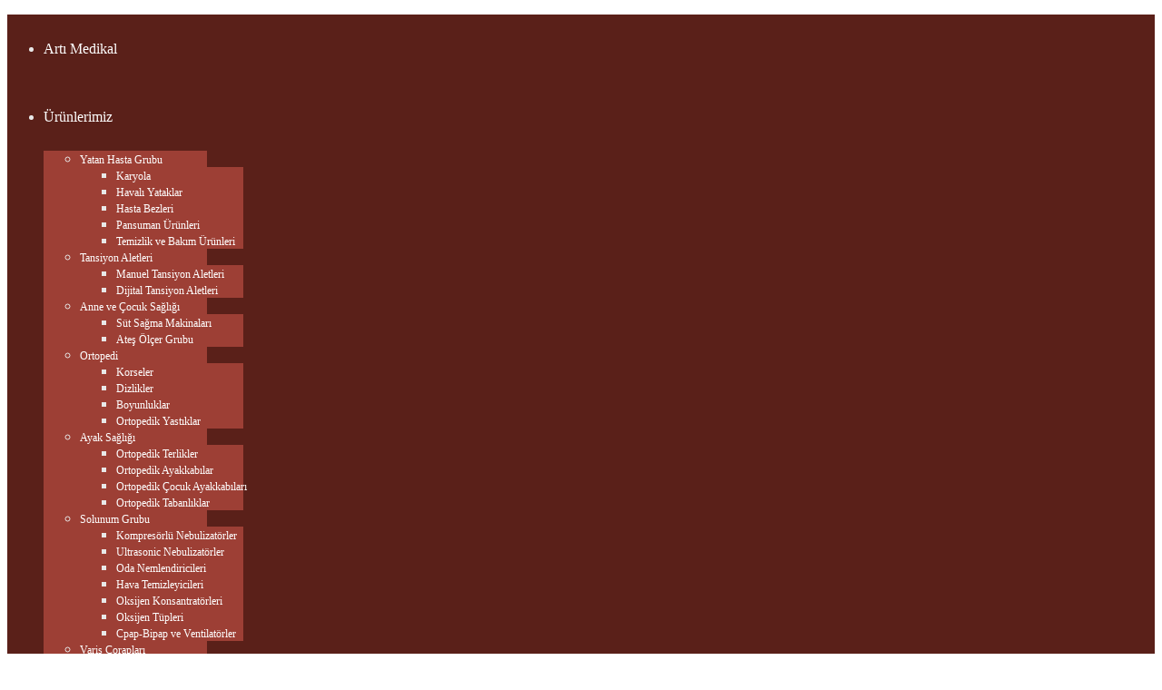

--- FILE ---
content_type: text/html; charset=utf-8
request_url: http://www.medikalarti.com/inegolartimedikal/ayak-sagl-g/ortopedik-cocuk-ayakkab-lar.html
body_size: 10117
content:
 <!DOCTYPE html PUBLIC "-//W3C//DTD XHTML 1.0 Transitional//EN" "http://www.w3.org/TR/xhtml1/DTD/xhtml1-transitional.dtd">
<html xmlns="http://www.w3.org/1999/xhtml" xml:lang="tr-tr" lang="tr-tr" >
    <head>
<script language="Javascript1.2">
<!--
// please keep these lines on when you copy the source
// made by: Nicolas - http://www.javascript-page.com

var mymessage = "Maalesef buna izin veremiyoruz.";

function rtclickcheck(keyp){
  if (navigator.appName == "Netscape" && keyp.which == 3) {
    alert(mymessage);
    return false;
  }

  if (navigator.appVersion.indexOf("MSIE") != -1 && event.button == 2) {
    alert(mymessage);
    return false;
  }
}

document.onmousedown = rtclickcheck
//-->
</script>
<script>
  (function(i,s,o,g,r,a,m){i['GoogleAnalyticsObject']=r;i[r]=i[r]||function(){
  (i[r].q=i[r].q||[]).push(arguments)},i[r].l=1*new Date();a=s.createElement(o),
  m=s.getElementsByTagName(o)[0];a.async=1;a.src=g;m.parentNode.insertBefore(a,m)
  })(window,document,'script','//www.google-analytics.com/analytics.js','ga');

  ga('create', 'UA-74746772-1', 'auto');
  ga('send', 'pageview');

</script>
<body ondragstart="return false;" onselectstart="return false;" oncontextmenu="return false;"> 
          <base href="http://www.medikalarti.com/inegolartimedikal/ayak-sagl-g/ortopedik-cocuk-ayakkab-lar.html" />
  <meta http-equiv="content-type" content="text/html; charset=utf-8" />
  <meta name="keywords" content="artı medikal, artı medikal bursa, artı medikal inegöl, inegöl medikal, bursa medikal, tayfun fidan, medikal inegöl, inegöl artı medikal" />
  <meta name="description" content="Firmamız Artı Medikal 2002 yılında Medikal Sektörde hizmet etmek amacıyla kurulmuştur. Kısa bir süre içinde Medikal Malzeme ve Tıbbi Sarf Malzemeleri konusunda yurtiçi ve yurtdışındaki uzman firmaların Türkiye - Bursa - İnegöl Distribütörlüklerini alarak konusunda en iyiler arasında yerini almıştır." />
  <meta name="generator" content="Joomla! - Open Source Content Management" />
  <title>Artı Medikal - İnegöl Medikal , Medikal Inegöl, Bursa Medikal - Ortopedik Çocuk Ayakkabıları</title>
  <link href="/inegolartimedikal/ayak-sagl-g/ortopedik-cocuk-ayakkab-lar.feed?type=rss" rel="alternate" type="application/rss+xml" title="RSS 2.0" />
  <link href="/inegolartimedikal/ayak-sagl-g/ortopedik-cocuk-ayakkab-lar.feed?type=atom" rel="alternate" type="application/atom+xml" title="Atom 1.0" />
  <link href="http://www.medikalarti.com/component/search/?Itemid=714&amp;format=opensearch" rel="search" title="Ara Artı Medikal - İnegöl Medikal , Medikal Inegöl, Bursa Medikal" type="application/opensearchdescription+xml" />
  <link rel="stylesheet" href="/media/system/css/modal.css" type="text/css" />
  <link rel="stylesheet" href="/templates/activity/css/k2.css" type="text/css" />
  <link rel="stylesheet" href="/libraries/gantry/css/gantry.css" type="text/css" />
  <link rel="stylesheet" href="/libraries/gantry/css/grid-12.css" type="text/css" />
  <link rel="stylesheet" href="/libraries/gantry/css/joomla.css" type="text/css" />
  <link rel="stylesheet" href="/templates/activity/css/template.css" type="text/css" />
  <link rel="stylesheet" href="/templates/activity/css/fusionmenu.css" type="text/css" />
  <style type="text/css">
a#rt-logo {
	background:url(http://www.medikalarti.com/images/demo/template-logo.png) no-repeat left top;
	height:44px;
	width:160px;
	margin:15px 0px 0px 0px;
}
#rt-top-container {
	background-color:#5a2019;
	background-image:url(http://www.medikalarti.com/images/demo/strip1.png);
	background-repeat:repeat;
	background-position:left top;
	background-attachment:scroll;
}
#rt-top-container h1, 
#rt-top-container h2, 
#rt-top-container h3, 
#rt-top-container h4, 
#rt-top-container h5, 
#rt-top-container h6 {
	color:#ffffff;
}
#rt-top-container,
#rt-header,
#rt-showcase,
#rt-top-container .inputbox, 
#rt-top-container input, 
#rt-top-container textarea  {
	color:#e8e8e8;
}
#rt-top-container a {
	color:#ffffff;
	text-decoration:none;
}
#rt-top-container a:hover, 
#rt-top-container a:active, 
#rt-top-container a:focus {
	color:#ffffff;
	text-decoration:none;
}
#rt-header-inner,
#rt-content-container,
#rt-footer {
	border-color:#9d3f35;
}
a.readon,
.catItemReadMore a,
.userItemReadMore a,
.latestItemReadMore a,
.genericItemReadMore a,
.tagItemReadMore a,
a.slide-link,
.button,
a.button-small,
a.button-big {
	background-color:#9d3f35;
}
body {
	font-size:;
}
h1, 
.component-content 
.title, 
h2.title {
	font-size:28px;
}
h2 {
	font-size:26px;
}
h3 {
	font-size:22px;
}
h4, 
.module-title h2 {
	font-size:20px;
}
h5 {
	font-size:18px;
}
h6 {
	font-size:16px;
}
h1, 
h2, 
h3, 
h4, 
h5, 
h6, 
.slide-title {
	text-transform:none;
}
h1, 
h2, 
h3, 
h4, 
h5, 
h6, 
.slide-title {
	font-weight:normal;
}
h1, 
h2, 
h3, 
h4, 
h5, 
h6, 
.slide-title {
	font-style:normal;
}
#rt-top-container #rt-menu ul.menu li a, 
#rt-top-container .menutop li.root > .item, 
#rt-top-container .menu-type-splitmenu .menutop li .item {
	font-size:16px;
	text-transform:none;
	font-weight:normal;
	font-style:normal;
	color:#ffffff;
}
#rt-top-container #rt-menu ul.menu li a:hover, 
#rt-top-container .menutop li.root > .item:hover, 
#rt-top-container .menutop li.active.root.f-mainparent-itemfocus > .item, 
#rt-top-container .menutop li.root.f-mainparent-itemfocus > .item, 
#rt-top-container .menu-type-splitmenu .menutop li:hover > .item {	
	color:#ffffff;
}
#rt-top-container #rt-menu ul.menu li.active a, 
#rt-top-container #rt-menu ul.menu li.active a:hover, 
#rt-top-container .menutop li.root.active > .item, 
#rt-top-container .menutop li.root.active > .item:hover, 
#rt-top-container .menu-type-splitmenu .menutop li.active .item{
	color:#ffffff;
}
.menutop li.root > .item {
	height:75px!important;
}
.menutop li.root > .item span {
	line-height:75px!important;
}
.menutop .fusion-submenu-wrapper {
	background-color:#9d3f35;
}
.menutop ul li > .item {
	font-size:12px;
	text-transform:none;
	font-weight:normal;
	font-style:normal;
	color:#ffffff;
}
.menutop ul li > .item:hover, 
.menutop ul li.f-menuparent-itemfocus > .item {
	color:#cccccc;
	background-color:#222222;
}
#rt-content-container h1, 
#rt-content-container h2, 
#rt-content-container h3, 
#rt-content-container h4, 
#rt-content-container h5, 
#rt-content-container h6 {
	color:#343434;
}
.gkHighlighterInterface span.text {
color:#343434!important;
}
#rt-content-container,
#rt-content-container #rt-header, 
#rt-content-container .inputbox, 
#rt-content-container textarea  {
	color:#858585;
}
#rt-content-container a,
#rt-content-container .nsp2 .nspArt a.readon {
	color:#5c5c5c;
	text-decoration:none;
}
#rt-content-container a:hover, 
#rt-content-container a:active, 
#rt-content-container a:focus,
#rt-content-container .nsp2 .nspArt a.readon:hover,
#rt-content-container .nsp2 .nspArt a.readon:active,
#rt-content-container .nsp2 .nspArt a.readon:focus {
	color:#949494;
	text-decoration:none;
}
#rt-bottom-container {
	background-color:#222222;
}
#rt-bottom-container h1, 
#rt-bottom-container h2, 
#rt-bottom-container h3, 
#rt-bottom-container h4, 
#rt-bottom-container h5, 
#rt-bottom-container h6 {
	color:#ffffff;
}
#rt-bottom-container, 
#rt-bottom-container .inputbox, 
#rt-bottom-container textarea,
#rt-footer,
#rt-debug  {
	color:#cccccc;
}
#rt-bottom-container a,
#rt-bottom-container .nsp2 .nspArt a.readon {
	color:#858585;
	text-decoration:none;
}
#rt-bottom-container a:hover, 
#rt-bottom-container a:active, 
#rt-bottom-container a:focus,
#rt-bottom-container .nsp2 .nspArt a.readon:hover,
#rt-bottom-container .nsp2 .nspArt a.readon:active,
#rt-bottom-container .nsp2 .nspArt a.readon:focus {
	color:#e3e3e3;
	text-decoration:none;
}

  </style>
  <script src="/media/system/js/mootools-core.js" type="text/javascript"></script>
  <script src="/media/system/js/core.js" type="text/javascript"></script>
  <script src="/media/system/js/mootools-more.js" type="text/javascript"></script>
  <script src="/media/system/js/modal.js" type="text/javascript"></script>
  <script src="http://ajax.googleapis.com/ajax/libs/jquery/1.6/jquery.min.js" type="text/javascript"></script>
  <script src="/components/com_k2/js/k2.js" type="text/javascript"></script>
  <script src="/media/system/js/caption.js" type="text/javascript"></script>
  <script src="/libraries/gantry/js/gantry-smartload.js" type="text/javascript"></script>
  <script src="/libraries/gantry/js/gantry-buildspans.js" type="text/javascript"></script>
  <script src="/modules/mod_roknavmenu/themes/fusion/js/fusion.js" type="text/javascript"></script>
  <script type="text/javascript">

		window.addEvent('domready', function() {

			SqueezeBox.initialize({});
			SqueezeBox.assign($$('a.modal'), {
				parse: 'rel'
			});
		});var K2SitePath = '/';window.addEvent('load', function() {
				new JCaption('img.caption');
			});window.addEvent('domready', function() {
			$$('.hasTip').each(function(el) {
				var title = el.get('title');
				if (title) {
					var parts = title.split('::', 2);
					el.store('tip:title', parts[0]);
					el.store('tip:text', parts[1]);
				}
			});
			var JTooltips = new Tips($$('.hasTip'), { maxTitleChars: 50, fixed: false});
		});window.addEvent('domready', function() {new GantrySmartLoad({'offset': {'x': 50, 'y': 50}, 'placeholder': '/templates/activity/images/blank.gif', 'exclusion': ['']}); });  var _gaq = _gaq || [];
  _gaq.push(['_setAccount', 'UA-74746772-1']);
  _gaq.push(['_trackPageview']);

  (function() {
    var ga = document.createElement('script'); ga.type = 'text/javascript'; ga.async = true;
    ga.src = ('https:' == document.location.protocol ? 'https://ssl' : 'http://www') + '.google-analytics.com/ga.js';
    var s = document.getElementsByTagName('script')[0]; s.parentNode.insertBefore(ga, s);
  })();
		
			window.addEvent('domready', function() {
				var modules = ['rt-block'];
				var header = ['h3','h2','h1'];
				GantryBuildSpans(modules, header);
			});
		window.addEvent('domready', function() {                new Fusion('ul.menutop', {
                    pill: 0,
                    effect: 'slide and fade',
                    opacity:  1,
                    hideDelay:  500,
                    centered:  0,
                    tweakInitial: {'x': -10, 'y': -13},
                    tweakSubsequent: {'x':  0, 'y':  0},
                    tweakSizes: {'width': 20, 'height': 20},
                    menuFx: {duration:  300, transition: Fx.Transitions.Circ.easeOut},
                    pillFx: {duration:  400, transition: Fx.Transitions.Back.easeOut}
                });
            
});
window.addEvent('load', function() {
});

  </script>
    </head>
    <body  class="top-linkunderline-none top-linkhoverunderline-none webfonts-family-georgia webfonts-size-12px headingsfont-family-georgia headingsfont-h1size-28px headingsfont-h2size-26px headingsfont-h3size-22px headingsfont-h4size-20px headingsfont-h5size-18px headingsfont-h6size-16px headingsfont-texttransform-none headingsfont-fontweight-normal headingsfont-fontstyle-normal mymenufont-family-arial mymenufont-mymenufontsize-16px mymenufont-mymenutexttransform-none mymenufont-mymenufontweight-normal mymenufont-mymenufontstyle-normal submymenufont-family-arial submymenufont-submymenufontsize-12px submymenufont-submymenutexttransform-none submymenufont-submymenufontweight-normal submymenufont-submymenufontstyle-normal menu-type-fusionmenu col12">
  
  
  
  
      <div id="rt-top-container" style="min-height:140px;">  
    
    
        
        
    

        <div id="rt-header">
      <div id="rt-header-inner">
      <div class="rt-container">        
        <div class="rt-grid-3 rt-alpha">
    			<div class="rt-block">
    	    	<a href="/" id="rt-logo"></a>
    		</div>
	    
</div>
<div class="rt-grid-9 rt-omega">
    <div class="rt-fusionmenu">
<div class="nopill">
<div class="rt-menubar">
    <ul class="menutop level1 " >
                        <li class="item435 root" >
                            <a class="orphan item bullet" href="http://www.medikalarti.com/"  >
                    <span>
                                        Artı Medikal                                                            </span>
                </a>
            
                    </li>
                                <li class="item490 parent active root" >
                            <span class="daddy item bullet nolink">
                    <span>
                                            Ürünlerimiz                                                            </span>
                </span>
            
                                                <div class="fusion-submenu-wrapper level2" style="width:180px;">
                        
                        <ul class="level2" style="width:180px;">
                                                                                                        <li class="item602 parent" >
                            <a class="daddy item bullet" href="/inegolartimedikal/portfolio-one-column.html"  >
                    <span>
                                        Yatan Hasta Grubu                                                            </span>
                </a>
            
                                                <div class="fusion-submenu-wrapper level3" style="width:180px;">
                        
                        <ul class="level3" style="width:180px;">
                                                                                                        <li class="item694" >
                            <a class="orphan item bullet" href="/inegolartimedikal/portfolio-one-column/medikal-alt-menue.html"  >
                    <span>
                                        Karyola                                                            </span>
                </a>
            
                    </li>
                                                                                                                                                <li class="item699" >
                            <a class="orphan item bullet" href="/inegolartimedikal/portfolio-one-column/haval-yataklar.html"  >
                    <span>
                                        Havalı Yataklar                                                            </span>
                </a>
            
                    </li>
                                                                                                                                                <li class="item700" >
                            <a class="orphan item bullet" href="/inegolartimedikal/portfolio-one-column/hasta-bezleri.html"  >
                    <span>
                                        Hasta Bezleri                                                            </span>
                </a>
            
                    </li>
                                                                                                                                                <li class="item701" >
                            <a class="orphan item bullet" href="/inegolartimedikal/portfolio-one-column/pansuman-ueruenleri.html"  >
                    <span>
                                        Pansuman Ürünleri                                                            </span>
                </a>
            
                    </li>
                                                                                                                                                <li class="item702" >
                            <a class="orphan item bullet" href="/inegolartimedikal/portfolio-one-column/temizlik-ve-bak-m-ueruenleri.html"  >
                    <span>
                                        Temizlik ve Bakım Ürünleri                                                            </span>
                </a>
            
                    </li>
                                                                                            </ul>

                                                <div class="drop-bot"></div>
                    </div>
                                    </li>
                                                                                                                                                <li class="item695 parent" >
                            <a class="daddy item bullet" href="/inegolartimedikal/ortopedik-ueruenler.html"  >
                    <span>
                                        Tansiyon Aletleri                                                            </span>
                </a>
            
                                                <div class="fusion-submenu-wrapper level3" style="width:180px;">
                        
                        <ul class="level3" style="width:180px;">
                                                                                                        <li class="item696" >
                            <a class="orphan item bullet" href="/inegolartimedikal/ortopedik-ueruenler/oropedi-alt-menu.html"  >
                    <span>
                                        Manuel Tansiyon Aletleri                                                            </span>
                </a>
            
                    </li>
                                                                                                                                                <li class="item697" >
                            <a class="orphan item bullet" href="/inegolartimedikal/ortopedik-ueruenler/ortopedi-alt-menu-2.html"  >
                    <span>
                                        Dijital Tansiyon Aletleri                                                            </span>
                </a>
            
                    </li>
                                                                                            </ul>

                                                <div class="drop-bot"></div>
                    </div>
                                    </li>
                                                                                                                                                <li class="item703 parent" >
                            <a class="daddy item bullet" href="/inegolartimedikal/anne-ve-cocuk-sagl-g.html"  >
                    <span>
                                        Anne ve Çocuk Sağlığı                                                            </span>
                </a>
            
                                                <div class="fusion-submenu-wrapper level3" style="width:180px;">
                        
                        <ul class="level3" style="width:180px;">
                                                                                                        <li class="item704" >
                            <a class="orphan item bullet" href="/inegolartimedikal/anne-ve-cocuk-sagl-g/suet-sagma-makinalar.html"  >
                    <span>
                                        Süt Sağma Makinaları                                                            </span>
                </a>
            
                    </li>
                                                                                                                                                <li class="item705" >
                            <a class="orphan item bullet" href="/inegolartimedikal/anne-ve-cocuk-sagl-g/ates-oelcer-grubu.html"  >
                    <span>
                                        Ateş Ölçer Grubu                                                            </span>
                </a>
            
                    </li>
                                                                                            </ul>

                                                <div class="drop-bot"></div>
                    </div>
                                    </li>
                                                                                                                                                <li class="item706 parent" >
                            <a class="daddy item bullet" href="/inegolartimedikal/ortopedi.html"  >
                    <span>
                                        Ortopedi                                                            </span>
                </a>
            
                                                <div class="fusion-submenu-wrapper level3" style="width:180px;">
                        
                        <ul class="level3" style="width:180px;">
                                                                                                        <li class="item707" >
                            <a class="orphan item bullet" href="/inegolartimedikal/ortopedi/korseler.html"  >
                    <span>
                                        Korseler                                                            </span>
                </a>
            
                    </li>
                                                                                                                                                <li class="item708" >
                            <a class="orphan item bullet" href="/inegolartimedikal/ortopedi/dizlikler.html"  >
                    <span>
                                        Dizlikler                                                            </span>
                </a>
            
                    </li>
                                                                                                                                                <li class="item709" >
                            <a class="orphan item bullet" href="/inegolartimedikal/ortopedi/boyunluklar.html"  >
                    <span>
                                        Boyunluklar                                                            </span>
                </a>
            
                    </li>
                                                                                                                                                <li class="item710" >
                            <a class="orphan item bullet" href="/inegolartimedikal/ortopedi/ortopedik-yast-klar.html"  >
                    <span>
                                        Ortopedik Yastıklar                                                            </span>
                </a>
            
                    </li>
                                                                                            </ul>

                                                <div class="drop-bot"></div>
                    </div>
                                    </li>
                                                                                                                                                <li class="item711 parent active" >
                            <a class="daddy item bullet" href="/inegolartimedikal/ayak-sagl-g.html"  >
                    <span>
                                        Ayak Sağlığı                                                            </span>
                </a>
            
                                                <div class="fusion-submenu-wrapper level3" style="width:180px;">
                        
                        <ul class="level3" style="width:180px;">
                                                                                                        <li class="item712" >
                            <a class="orphan item bullet" href="/inegolartimedikal/ayak-sagl-g/ortopedik-terlikler.html"  >
                    <span>
                                        Ortopedik Terlikler                                                            </span>
                </a>
            
                    </li>
                                                                                                                                                <li class="item713" >
                            <a class="orphan item bullet" href="/inegolartimedikal/ayak-sagl-g/ortopedik-ayakkab-lar.html"  >
                    <span>
                                        Ortopedik Ayakkabılar                                                            </span>
                </a>
            
                    </li>
                                                                                                                                                <li class="item714 active" >
                            <a class="orphan item bullet" href="/inegolartimedikal/ayak-sagl-g/ortopedik-cocuk-ayakkab-lar.html"  >
                    <span>
                                        Ortopedik Çocuk Ayakkabıları                                                            </span>
                </a>
            
                    </li>
                                                                                                                                                <li class="item715" >
                            <a class="orphan item bullet" href="/inegolartimedikal/ayak-sagl-g/ortopedik-tabanl-klar.html"  >
                    <span>
                                        Ortopedik Tabanlıklar                                                            </span>
                </a>
            
                    </li>
                                                                                            </ul>

                                                <div class="drop-bot"></div>
                    </div>
                                    </li>
                                                                                                                                                <li class="item722 parent" >
                            <a class="daddy item bullet" href="/inegolartimedikal/solunum-grubu.html"  >
                    <span>
                                        Solunum Grubu                                                            </span>
                </a>
            
                                                <div class="fusion-submenu-wrapper level3" style="width:180px;">
                        
                        <ul class="level3" style="width:180px;">
                                                                                                        <li class="item723" >
                            <a class="orphan item bullet" href="/inegolartimedikal/solunum-grubu/kompresoerlue-nebulizatoerler.html"  >
                    <span>
                                        Kompresörlü Nebulizatörler                                                            </span>
                </a>
            
                    </li>
                                                                                                                                                <li class="item724" >
                            <a class="orphan item bullet" href="/inegolartimedikal/solunum-grubu/ultrasonic-nebulizatoerler.html"  >
                    <span>
                                        Ultrasonic Nebulizatörler                                                            </span>
                </a>
            
                    </li>
                                                                                                                                                <li class="item725" >
                            <a class="orphan item bullet" href="/inegolartimedikal/solunum-grubu/oda-nemlendiricileri.html"  >
                    <span>
                                        Oda Nemlendiricileri                                                            </span>
                </a>
            
                    </li>
                                                                                                                                                <li class="item726" >
                            <a class="orphan item bullet" href="/inegolartimedikal/solunum-grubu/hava-temizleyicileri.html"  >
                    <span>
                                        Hava Temizleyicileri                                                            </span>
                </a>
            
                    </li>
                                                                                                                                                <li class="item727" >
                            <a class="orphan item bullet" href="/inegolartimedikal/solunum-grubu/oksijen-konsantratoerleri.html"  >
                    <span>
                                        Oksijen Konsantratörleri                                                            </span>
                </a>
            
                    </li>
                                                                                                                                                <li class="item728" >
                            <a class="orphan item bullet" href="/inegolartimedikal/solunum-grubu/oksijen-tuepleri.html"  >
                    <span>
                                        Oksijen Tüpleri                                                            </span>
                </a>
            
                    </li>
                                                                                                                                                <li class="item729" >
                            <a class="orphan item bullet" href="/inegolartimedikal/solunum-grubu/cbap-bbap-ve-ventilatoerler.html"  >
                    <span>
                                        Cpap-Bipap ve Ventilatörler                                                            </span>
                </a>
            
                    </li>
                                                                                            </ul>

                                                <div class="drop-bot"></div>
                    </div>
                                    </li>
                                                                                                                                                <li class="item716 parent" >
                            <a class="daddy item bullet" href="/inegolartimedikal/varis-coraplar.html"  >
                    <span>
                                        Varis Çorapları                                                            </span>
                </a>
            
                                                <div class="fusion-submenu-wrapper level3" style="width:180px;">
                        
                        <ul class="level3" style="width:180px;">
                                                                                                        <li class="item717" >
                            <a class="orphan item bullet" href="/inegolartimedikal/varis-coraplar/diz-alt-varis-coraplar.html"  >
                    <span>
                                        Diz Altı Varis Çorapları                                                            </span>
                </a>
            
                    </li>
                                                                                                                                                <li class="item718" >
                            <a class="orphan item bullet" href="/inegolartimedikal/varis-coraplar/diz-uestue-varis-coraplar.html"  >
                    <span>
                                        Diz Üstü Varis Çorapları                                                            </span>
                </a>
            
                    </li>
                                                                                                                                                <li class="item719" >
                            <a class="orphan item bullet" href="/inegolartimedikal/varis-coraplar/kuelotlu-varis-coraplar.html"  >
                    <span>
                                        Külotlu Varis Çorapları                                                            </span>
                </a>
            
                    </li>
                                                                                                                                                <li class="item720" >
                            <a class="orphan item bullet" href="/inegolartimedikal/varis-coraplar/hamile-varis-coraplar.html"  >
                    <span>
                                        Hamile Varis Çorapları                                                            </span>
                </a>
            
                    </li>
                                                                                                                                                <li class="item721" >
                            <a class="orphan item bullet" href="/inegolartimedikal/varis-coraplar/anti-emboli-coraplar.html"  >
                    <span>
                                        Anti-Emboli Çorapları                                                            </span>
                </a>
            
                    </li>
                                                                                            </ul>

                                                <div class="drop-bot"></div>
                    </div>
                                    </li>
                                                                                                                                                <li class="item730 parent" >
                            <a class="daddy item bullet" href="/inegolartimedikal/fizik-tedavi-ueruenleri.html"  >
                    <span>
                                        Fizik Tedavi Ürünleri                                                            </span>
                </a>
            
                                                <div class="fusion-submenu-wrapper level3" style="width:180px;">
                        
                        <ul class="level3" style="width:180px;">
                                                                                                        <li class="item731" >
                            <a class="orphan item bullet" href="/inegolartimedikal/fizik-tedavi-ueruenleri/tens-cihazlar.html"  >
                    <span>
                                        Tens Cihazları                                                            </span>
                </a>
            
                    </li>
                                                                                                                                                <li class="item732" >
                            <a class="orphan item bullet" href="/inegolartimedikal/fizik-tedavi-ueruenleri/masaj-aletleri.html"  >
                    <span>
                                        Masaj Aletleri                                                            </span>
                </a>
            
                    </li>
                                                                                            </ul>

                                                <div class="drop-bot"></div>
                    </div>
                                    </li>
                                                                                                                                                <li class="item733 parent" >
                            <a class="daddy item bullet" href="/inegolartimedikal/tekerlekli-sandalye-ve-demir-grubu.html"  >
                    <span>
                                        Tekerlekli Sandalye Grubu                                                            </span>
                </a>
            
                                                <div class="fusion-submenu-wrapper level3" style="width:180px;">
                        
                        <ul class="level3" style="width:180px;">
                                                                                                        <li class="item734" >
                            <a class="orphan item bullet" href="/inegolartimedikal/tekerlekli-sandalye-ve-demir-grubu/tekerlekli-sandalyeler.html"  >
                    <span>
                                        Tekerlekli Sandalyeler                                                            </span>
                </a>
            
                    </li>
                                                                                                                                                <li class="item735" >
                            <a class="orphan item bullet" href="/inegolartimedikal/tekerlekli-sandalye-ve-demir-grubu/akuelue-sandalyeler.html"  >
                    <span>
                                        Akülü Sandalyeler                                                            </span>
                </a>
            
                    </li>
                                                                                                                                                <li class="item736" >
                            <a class="orphan item bullet" href="/inegolartimedikal/tekerlekli-sandalye-ve-demir-grubu/walker-yueruetecler.html"  >
                    <span>
                                        Walker(Yürüteçler)                                                            </span>
                </a>
            
                    </li>
                                                                                                                                                <li class="item737" >
                            <a class="orphan item bullet" href="/inegolartimedikal/tekerlekli-sandalye-ve-demir-grubu/koltuk-degnekleri.html"  >
                    <span>
                                        Koltuk Değnekleri                                                            </span>
                </a>
            
                    </li>
                                                                                            </ul>

                                                <div class="drop-bot"></div>
                    </div>
                                    </li>
                                                                                                                                                <li class="item738 parent" >
                            <a class="daddy item bullet" href="/inegolartimedikal/aile-hekimligi-ve-revir-malzemeleri.html"  >
                    <span>
                                        Aile Hekimliği ve Revir Malzemeleri                                                            </span>
                </a>
            
                                                <div class="fusion-submenu-wrapper level3" style="width:180px;">
                        
                        <ul class="level3" style="width:180px;">
                                                                                                        <li class="item739" >
                            <a class="orphan item bullet" href="/inegolartimedikal/aile-hekimligi-ve-revir-malzemeleri/revir-ueruenleri.html"  >
                    <span>
                                        Revir Ürünleri                                                            </span>
                </a>
            
                    </li>
                                                                                                                                                <li class="item740" >
                            <a class="orphan item bullet" href="/inegolartimedikal/aile-hekimligi-ve-revir-malzemeleri/sarf-ueruenleri.html"  >
                    <span>
                                        Sarf Ürünleri                                                            </span>
                </a>
            
                    </li>
                                                                                            </ul>

                                                <div class="drop-bot"></div>
                    </div>
                                    </li>
                                                                                            </ul>

                                                <div class="drop-bot"></div>
                    </div>
                                    </li>
                                <li class="item742 parent root" >
                            <span class="daddy item bullet nolink">
                    <span>
                                            Hizmetlerimiz                                                            </span>
                </span>
            
                                                <div class="fusion-submenu-wrapper level2" style="width:180px;">
                        
                        <ul class="level2" style="width:180px;">
                                                                                                        <li class="item743" >
                            <a class="orphan item bullet" href="/hizmetlerimiz/yara-bak-m-hizmetleri.html"  >
                    <span>
                                        Yara Bakım Hizmetleri                                                            </span>
                </a>
            
                    </li>
                                                                                                                                                <li class="item744" >
                            <a class="orphan item bullet" href="/hizmetlerimiz/ayak-bak-m-hizmetleri.html"  >
                    <span>
                                        Ayak Bakım Hizmetleri                                                            </span>
                </a>
            
                    </li>
                                                                                                                                                <li class="item745" >
                            <a class="orphan item bullet" href="/hizmetlerimiz/hasta-bezi-servisi.html"  >
                    <span>
                                        Hasta Bezi Servisi                                                            </span>
                </a>
            
                    </li>
                                                                                                                                                <li class="item747" >
                            <a class="orphan item bullet" href="/hizmetlerimiz/teknik-servis-hizmetleri.html"  >
                    <span>
                                        Teknik Servis Hizmetleri                                                            </span>
                </a>
            
                    </li>
                                                                                                                                                <li class="item748" >
                            <a class="orphan item bullet" href="/hizmetlerimiz/kurumlar-icin-dan-smanl-k-hizmetleri.html"  >
                    <span>
                                        Danışmanlık Hizmetleri                                                            </span>
                </a>
            
                    </li>
                                                                                                                                                <li class="item749" >
                            <a class="orphan item bullet" href="/hizmetlerimiz/garanti-hizmetleri.html"  >
                    <span>
                                        Garanti Hizmetleri                                                            </span>
                </a>
            
                    </li>
                                                                                            </ul>

                                                <div class="drop-bot"></div>
                    </div>
                                    </li>
                                <li class="item509 root" >
                            <a class="orphan item bullet" href="/contact-us.html"  >
                    <span>
                                        Bize Ulaşın                                                            </span>
                </a>
            
                    </li>
                                <li class="item750 parent root" >
                            <span class="daddy item bullet nolink">
                    <span>
                                            Duyurular                                                            </span>
                </span>
            
                                                <div class="fusion-submenu-wrapper level2" style="width:180px;">
                        
                        <ul class="level2" style="width:180px;">
                                                                                                        <li class="item751" >
                            <a class="orphan item bullet" href="/duyurular/hasta-bezleri-geri-oedemesi.html"  >
                    <span>
                                        Hasta Bezleri Geri Ödemesi                                                            </span>
                </a>
            
                    </li>
                                                                                            </ul>

                                                <div class="drop-bot"></div>
                    </div>
                                    </li>
                    </ul>
</div>
</div>
</div>
</div>
        <div class="clear"></div>
      </div>
      </div>
    </div>
        
    
    
        
    
                    
        
    
    
            
    
    
        
    
    <div class="clear"></div>
    </div>
        
    
    
    
    
    
    
    
    
    
    
    
    
    
    
    
    
    
    
    
    
    
    
    
        <div id="rt-content-container">
    
    
    
        <div id="rt-breadcrumbs">
      <div class="rt-container">
        <div class="rt-grid-12 rt-alpha rt-omega">
                        <div class="rt-block">
				<div class="rt-block1">				
										<div class="module-content">
						
<div class="breadcrumbs">





<a href="/" class="pathway">Ana Sayfa</a><span>Ürünlerimiz</span><a href="/inegolartimedikal/ayak-sagl-g.html" class="pathway">Ayak Sağlığı</a><span>Ortopedik Çocuk Ayakkabıları</span></div>
					</div>				
				</div>
			</div>
        	
</div>
        <div class="clear"></div>
      </div>
    </div>
        
    
    
    
    
    
        <div id="rt-features"  style="margin-top:-40px;">
      <div class="rt-container">
        <div class="rt-grid-12 rt-alpha rt-omega">
                        <div class="rt-block">
				<div class="rt-block1">				
										<div class="module-title">					
						<h2 class="title">Ürün Ara</h2>
						<div class="clear"></div>
					</div>
										<div class="module-content">
						<form action="/inegolartimedikal/ayak-sagl-g/ortopedik-cocuk-ayakkab-lar.html" method="post">
	<div class="search">
		<label for="mod-search-searchword">Arama...</label><input name="searchword" id="mod-search-searchword" maxlength="20"  class="inputbox" type="text" size="20" value="Arama..."  onblur="if (this.value=='') this.value='Arama...';" onfocus="if (this.value=='Arama...') this.value='';" />	<input type="hidden" name="task" value="search" />
	<input type="hidden" name="option" value="com_search" />
	<input type="hidden" name="Itemid" value="714" />
	</div>
</form>
					</div>				
				</div>
			</div>
        	
</div>
        <div class="clear"></div>
      </div>
    </div>
        
    
    
                        <div id="rt-main" class="mb12">
                <div class="rt-container">
                    <div class="rt-grid-12 ">
                                                						<div class="rt-block">
	                        <div id="rt-mainbody">
								<div class="component-content">
	                            	
<div class="rt-blog ">
	
	
	
	
			<div class="rt-leading-articles">
				<div class="leading-0">
				
<div class="rt-article"><div class="rt-article-box">
		<h2 class="title">
					014-11 Ortopedik Çocuk Ayakkabısı			</h2>
		<div class="rt-article-tools">
		<div class="rt-article-icons">
		<ul class="actions">
						<li class="print-icon">
				<a href="/inegolartimedikal/ayak-sagl-g/ortopedik-cocuk-ayakkab-lar/268-014-11-ortopedik-cocuk-ayakkab-s.html?tmpl=component&amp;print=1&amp;layout=default&amp;page=" title="Yazdır" onclick="window.open(this.href,'win2','status=no,toolbar=no,scrollbars=yes,titlebar=no,menubar=no,resizable=yes,width=640,height=480,directories=no,location=no'); return false;" rel="nofollow"><img src="/media/system/images/printButton.png" alt="Yazdır"  /></a>			</li>
									<li class="email-icon">
				<a href="/component/mailto/?tmpl=component&amp;template=activity&amp;link=b7d1de28b6166f9511b88f199f47763b209f0e5b" title="E-posta" onclick="window.open(this.href,'win2','width=400,height=350,menubar=yes,resizable=yes'); return false;"><img src="/media/system/images/emailButton.png" alt="E-posta"  /></a>			</li>
								</ul>
	</div>
	
	
	
	
		 <dl class="rt-articleinfo">
	 <!--<dt class="article-info-term">Detaylar</dt>-->
								
		<dd class="rt-hits">
		Gösterim: 1131	</dd>
			</dl>
		<div class="clear"></div>
	</div>
	<div class="rt-article-content">
	<p><img src="/images/014-11.JPG" border="0" alt="" /></p>
<p><a href="/contact-us.html" target="_blank"><img src="/images/satin_al.png" border="0" alt="" /></a></p>
		<div class="clear"></div>
	</div>
</div></div>

<div class="item-separator"></div>
			</div>
						</div>
		
								<div class="items-row cols-2 row-0">
				<div class="item column-1">
			
<div class="rt-article"><div class="rt-article-box">
		<h2 class="title">
					014-10 Ortopedik Çocuk Ayakkabısı			</h2>
		<div class="rt-article-tools">
		<div class="rt-article-icons">
		<ul class="actions">
						<li class="print-icon">
				<a href="/inegolartimedikal/ayak-sagl-g/ortopedik-cocuk-ayakkab-lar/267-014-10-ortopedik-cocuk-ayakkab-s.html?tmpl=component&amp;print=1&amp;layout=default&amp;page=" title="Yazdır" onclick="window.open(this.href,'win2','status=no,toolbar=no,scrollbars=yes,titlebar=no,menubar=no,resizable=yes,width=640,height=480,directories=no,location=no'); return false;" rel="nofollow"><img src="/media/system/images/printButton.png" alt="Yazdır"  /></a>			</li>
									<li class="email-icon">
				<a href="/component/mailto/?tmpl=component&amp;template=activity&amp;link=1716f4902faf8476cdcf6db6d089c5392a6acde2" title="E-posta" onclick="window.open(this.href,'win2','width=400,height=350,menubar=yes,resizable=yes'); return false;"><img src="/media/system/images/emailButton.png" alt="E-posta"  /></a>			</li>
								</ul>
	</div>
	
	
	
	
		 <dl class="rt-articleinfo">
	 <!--<dt class="article-info-term">Detaylar</dt>-->
								
		<dd class="rt-hits">
		Gösterim: 1127	</dd>
			</dl>
		<div class="clear"></div>
	</div>
	<div class="rt-article-content">
	<p><img src="/images/014-10.JPG" border="0" alt="" /></p>
<p><a href="/contact-us.html" target="_blank"><img src="/images/satin_al.png" border="0" alt="" /></a></p>
		<div class="clear"></div>
	</div>
</div></div>

<div class="item-separator"></div>
		</div>
										<div class="item column-2">
			
<div class="rt-article"><div class="rt-article-box">
		<h2 class="title">
					010-14 Ortopedik Çocuk Ayakkabısı 			</h2>
		<div class="rt-article-tools">
		<div class="rt-article-icons">
		<ul class="actions">
						<li class="print-icon">
				<a href="/inegolartimedikal/ayak-sagl-g/ortopedik-cocuk-ayakkab-lar/252-010-14-ortopedik-cocuk-ayakkab-s.html?tmpl=component&amp;print=1&amp;layout=default&amp;page=" title="Yazdır" onclick="window.open(this.href,'win2','status=no,toolbar=no,scrollbars=yes,titlebar=no,menubar=no,resizable=yes,width=640,height=480,directories=no,location=no'); return false;" rel="nofollow"><img src="/media/system/images/printButton.png" alt="Yazdır"  /></a>			</li>
									<li class="email-icon">
				<a href="/component/mailto/?tmpl=component&amp;template=activity&amp;link=944bd758dab020cbda73e0cb7bfb692f2e17d0bd" title="E-posta" onclick="window.open(this.href,'win2','width=400,height=350,menubar=yes,resizable=yes'); return false;"><img src="/media/system/images/emailButton.png" alt="E-posta"  /></a>			</li>
								</ul>
	</div>
	
	
	
	
		 <dl class="rt-articleinfo">
	 <!--<dt class="article-info-term">Detaylar</dt>-->
								
		<dd class="rt-hits">
		Gösterim: 1171	</dd>
			</dl>
		<div class="clear"></div>
	</div>
	<div class="rt-article-content">
	<p><img src="/images/010-14.JPG" border="0" alt="" /></p>
<h2 class="title" style="visibility: visible;"><a href="/contact-us.html" target="_blank" style="visibility: visible;"><img src="/images/xsatin_al.png.pagespeed.ic.eyfvjdMEYv.png" border="0" alt="" /></a></h2>
		<div class="clear"></div>
	</div>
</div></div>

<div class="item-separator"></div>
		</div>
							<span class="row-separator"></span>
			</div>
									<div class="items-row cols-2 row-1">
				<div class="item column-1">
			
<div class="rt-article"><div class="rt-article-box">
		<h2 class="title">
					013-22 Ortopedik Çocuk Ayakkabısı			</h2>
		<div class="rt-article-tools">
		<div class="rt-article-icons">
		<ul class="actions">
						<li class="print-icon">
				<a href="/inegolartimedikal/ayak-sagl-g/ortopedik-cocuk-ayakkab-lar/266-013-22-ortopedik-cocuk-ayakkab-s.html?tmpl=component&amp;print=1&amp;layout=default&amp;page=" title="Yazdır" onclick="window.open(this.href,'win2','status=no,toolbar=no,scrollbars=yes,titlebar=no,menubar=no,resizable=yes,width=640,height=480,directories=no,location=no'); return false;" rel="nofollow"><img src="/media/system/images/printButton.png" alt="Yazdır"  /></a>			</li>
									<li class="email-icon">
				<a href="/component/mailto/?tmpl=component&amp;template=activity&amp;link=874ff2b53f726db4c8c6eb199b53a0d372228b80" title="E-posta" onclick="window.open(this.href,'win2','width=400,height=350,menubar=yes,resizable=yes'); return false;"><img src="/media/system/images/emailButton.png" alt="E-posta"  /></a>			</li>
								</ul>
	</div>
	
	
	
	
		 <dl class="rt-articleinfo">
	 <!--<dt class="article-info-term">Detaylar</dt>-->
								
		<dd class="rt-hits">
		Gösterim: 1103	</dd>
			</dl>
		<div class="clear"></div>
	</div>
	<div class="rt-article-content">
	<p><img src="/images/013-22.JPG" border="0" alt="" /></p>
<p><a href="/contact-us.html" target="_blank"><img src="/images/satin_al.png" border="0" alt="" /></a></p>
		<div class="clear"></div>
	</div>
</div></div>

<div class="item-separator"></div>
		</div>
										<div class="item column-2">
			
<div class="rt-article"><div class="rt-article-box">
		<h2 class="title">
					010-12 Ortopedik Çocuk Ayakkabısı 			</h2>
		<div class="rt-article-tools">
		<div class="rt-article-icons">
		<ul class="actions">
						<li class="print-icon">
				<a href="/inegolartimedikal/ayak-sagl-g/ortopedik-cocuk-ayakkab-lar/251-010-12-ortopedik-cocuk-ayakkab-s.html?tmpl=component&amp;print=1&amp;layout=default&amp;page=" title="Yazdır" onclick="window.open(this.href,'win2','status=no,toolbar=no,scrollbars=yes,titlebar=no,menubar=no,resizable=yes,width=640,height=480,directories=no,location=no'); return false;" rel="nofollow"><img src="/media/system/images/printButton.png" alt="Yazdır"  /></a>			</li>
									<li class="email-icon">
				<a href="/component/mailto/?tmpl=component&amp;template=activity&amp;link=9af320d7e7721e564c93deed059c0f0a0c2f2812" title="E-posta" onclick="window.open(this.href,'win2','width=400,height=350,menubar=yes,resizable=yes'); return false;"><img src="/media/system/images/emailButton.png" alt="E-posta"  /></a>			</li>
								</ul>
	</div>
	
	
	
	
		 <dl class="rt-articleinfo">
	 <!--<dt class="article-info-term">Detaylar</dt>-->
								
		<dd class="rt-hits">
		Gösterim: 1099	</dd>
			</dl>
		<div class="clear"></div>
	</div>
	<div class="rt-article-content">
	<p><img src="/images/010-12.JPG" border="0" alt="" /></p>
<h2 class="title" style="visibility: visible;"><a href="/contact-us.html" target="_blank" style="visibility: visible;"><img src="/images/xsatin_al.png.pagespeed.ic.eyfvjdMEYv.png" border="0" alt="" /></a></h2>
		<div class="clear"></div>
	</div>
</div></div>

<div class="item-separator"></div>
		</div>
							<span class="row-separator"></span>
			</div>
									<div class="items-row cols-2 row-2">
				<div class="item column-1">
			
<div class="rt-article"><div class="rt-article-box">
		<h2 class="title">
					013-17 Ortopedik Çocuk Ayakkabısı			</h2>
		<div class="rt-article-tools">
		<div class="rt-article-icons">
		<ul class="actions">
						<li class="print-icon">
				<a href="/inegolartimedikal/ayak-sagl-g/ortopedik-cocuk-ayakkab-lar/265-013-17-ortopedik-cocuk-ayakkab-s.html?tmpl=component&amp;print=1&amp;layout=default&amp;page=" title="Yazdır" onclick="window.open(this.href,'win2','status=no,toolbar=no,scrollbars=yes,titlebar=no,menubar=no,resizable=yes,width=640,height=480,directories=no,location=no'); return false;" rel="nofollow"><img src="/media/system/images/printButton.png" alt="Yazdır"  /></a>			</li>
									<li class="email-icon">
				<a href="/component/mailto/?tmpl=component&amp;template=activity&amp;link=35516aee8ca6a0f4cb9a7b9ed02edfeb88934c86" title="E-posta" onclick="window.open(this.href,'win2','width=400,height=350,menubar=yes,resizable=yes'); return false;"><img src="/media/system/images/emailButton.png" alt="E-posta"  /></a>			</li>
								</ul>
	</div>
	
	
	
	
		 <dl class="rt-articleinfo">
	 <!--<dt class="article-info-term">Detaylar</dt>-->
								
		<dd class="rt-hits">
		Gösterim: 1127	</dd>
			</dl>
		<div class="clear"></div>
	</div>
	<div class="rt-article-content">
	<p><img src="/images/013-17.JPG" border="0" alt="" /></p>
<p><a href="/contact-us.html" target="_blank"><img src="/images/satin_al.png" border="0" alt="" /></a></p>
		<div class="clear"></div>
	</div>
</div></div>

<div class="item-separator"></div>
		</div>
										<div class="item column-2">
			
<div class="rt-article"><div class="rt-article-box">
		<h2 class="title">
					010-11 Ortopedik Çocuk Ayakkabısı 			</h2>
		<div class="rt-article-tools">
		<div class="rt-article-icons">
		<ul class="actions">
						<li class="print-icon">
				<a href="/inegolartimedikal/ayak-sagl-g/ortopedik-cocuk-ayakkab-lar/250-010-11-ortopedik-cocuk-ayakkab-s.html?tmpl=component&amp;print=1&amp;layout=default&amp;page=" title="Yazdır" onclick="window.open(this.href,'win2','status=no,toolbar=no,scrollbars=yes,titlebar=no,menubar=no,resizable=yes,width=640,height=480,directories=no,location=no'); return false;" rel="nofollow"><img src="/media/system/images/printButton.png" alt="Yazdır"  /></a>			</li>
									<li class="email-icon">
				<a href="/component/mailto/?tmpl=component&amp;template=activity&amp;link=aea8ca4a4bd8add9cdaee64b6d1a3cd56795b570" title="E-posta" onclick="window.open(this.href,'win2','width=400,height=350,menubar=yes,resizable=yes'); return false;"><img src="/media/system/images/emailButton.png" alt="E-posta"  /></a>			</li>
								</ul>
	</div>
	
	
	
	
		 <dl class="rt-articleinfo">
	 <!--<dt class="article-info-term">Detaylar</dt>-->
								
		<dd class="rt-hits">
		Gösterim: 1044	</dd>
			</dl>
		<div class="clear"></div>
	</div>
	<div class="rt-article-content">
	<p><img src="/images/010-11.JPG" border="0" alt="" /></p>
<h2 class="title" style="visibility: visible;"><a href="/contact-us.html" target="_blank" style="visibility: visible;"><img src="/images/xsatin_al.png.pagespeed.ic.eyfvjdMEYv.png" border="0" alt="" /></a></h2>
		<div class="clear"></div>
	</div>
</div></div>

<div class="item-separator"></div>
		</div>
							<span class="row-separator"></span>
			</div>
									<div class="items-row cols-2 row-3">
				<div class="item column-1">
			
<div class="rt-article"><div class="rt-article-box">
		<h2 class="title">
					013-16 Ortopedik Çocuk Ayakkabısı			</h2>
		<div class="rt-article-tools">
		<div class="rt-article-icons">
		<ul class="actions">
						<li class="print-icon">
				<a href="/inegolartimedikal/ayak-sagl-g/ortopedik-cocuk-ayakkab-lar/264-013-16-ortopedik-cocuk-ayakkab-s.html?tmpl=component&amp;print=1&amp;layout=default&amp;page=" title="Yazdır" onclick="window.open(this.href,'win2','status=no,toolbar=no,scrollbars=yes,titlebar=no,menubar=no,resizable=yes,width=640,height=480,directories=no,location=no'); return false;" rel="nofollow"><img src="/media/system/images/printButton.png" alt="Yazdır"  /></a>			</li>
									<li class="email-icon">
				<a href="/component/mailto/?tmpl=component&amp;template=activity&amp;link=9401e3209c147fadbac1b05d7ce5ee1c3bd193bb" title="E-posta" onclick="window.open(this.href,'win2','width=400,height=350,menubar=yes,resizable=yes'); return false;"><img src="/media/system/images/emailButton.png" alt="E-posta"  /></a>			</li>
								</ul>
	</div>
	
	
	
	
		 <dl class="rt-articleinfo">
	 <!--<dt class="article-info-term">Detaylar</dt>-->
								
		<dd class="rt-hits">
		Gösterim: 1097	</dd>
			</dl>
		<div class="clear"></div>
	</div>
	<div class="rt-article-content">
	<p><img src="/images/013-16.JPG" border="0" alt="" /></p>
<p><a href="/contact-us.html" target="_blank"><img src="/images/satin_al.png" border="0" alt="" /></a></p>
		<div class="clear"></div>
	</div>
</div></div>

<div class="item-separator"></div>
		</div>
										<div class="item column-2">
			
<div class="rt-article"><div class="rt-article-box">
		<h2 class="title">
					02-53 Ortopedik Çocuk Ayakkabısı 			</h2>
		<div class="rt-article-tools">
		<div class="rt-article-icons">
		<ul class="actions">
						<li class="print-icon">
				<a href="/inegolartimedikal/ayak-sagl-g/ortopedik-cocuk-ayakkab-lar/249-02-53-ortopedik-cocuk-ayakkab-s.html?tmpl=component&amp;print=1&amp;layout=default&amp;page=" title="Yazdır" onclick="window.open(this.href,'win2','status=no,toolbar=no,scrollbars=yes,titlebar=no,menubar=no,resizable=yes,width=640,height=480,directories=no,location=no'); return false;" rel="nofollow"><img src="/media/system/images/printButton.png" alt="Yazdır"  /></a>			</li>
									<li class="email-icon">
				<a href="/component/mailto/?tmpl=component&amp;template=activity&amp;link=289d4a5f4cfc22224697ca8d718a6778403d5111" title="E-posta" onclick="window.open(this.href,'win2','width=400,height=350,menubar=yes,resizable=yes'); return false;"><img src="/media/system/images/emailButton.png" alt="E-posta"  /></a>			</li>
								</ul>
	</div>
	
	
	
	
		 <dl class="rt-articleinfo">
	 <!--<dt class="article-info-term">Detaylar</dt>-->
								
		<dd class="rt-hits">
		Gösterim: 1176	</dd>
			</dl>
		<div class="clear"></div>
	</div>
	<div class="rt-article-content">
	<p><img src="/images/02-53.JPG" border="0" alt="" /></p>
<h2 class="title" style="visibility: visible;"><a href="/contact-us.html" target="_blank" style="visibility: visible;"><img src="/images/xsatin_al.png.pagespeed.ic.eyfvjdMEYv.png" border="0" alt="" /></a></h2>
		<div class="clear"></div>
	</div>
</div></div>

<div class="item-separator"></div>
		</div>
							<span class="row-separator"></span>
			</div>
									<div class="items-row cols-2 row-4">
				<div class="item column-1">
			
<div class="rt-article"><div class="rt-article-box">
		<h2 class="title">
					013-14 Ortopedik Çocuk Ayakkabısı			</h2>
		<div class="rt-article-tools">
		<div class="rt-article-icons">
		<ul class="actions">
						<li class="print-icon">
				<a href="/inegolartimedikal/ayak-sagl-g/ortopedik-cocuk-ayakkab-lar/263-013-14-ortopedik-cocuk-ayakkab-s.html?tmpl=component&amp;print=1&amp;layout=default&amp;page=" title="Yazdır" onclick="window.open(this.href,'win2','status=no,toolbar=no,scrollbars=yes,titlebar=no,menubar=no,resizable=yes,width=640,height=480,directories=no,location=no'); return false;" rel="nofollow"><img src="/media/system/images/printButton.png" alt="Yazdır"  /></a>			</li>
									<li class="email-icon">
				<a href="/component/mailto/?tmpl=component&amp;template=activity&amp;link=8a7babea43fddc20256e5ca2a1a860b689d1ac31" title="E-posta" onclick="window.open(this.href,'win2','width=400,height=350,menubar=yes,resizable=yes'); return false;"><img src="/media/system/images/emailButton.png" alt="E-posta"  /></a>			</li>
								</ul>
	</div>
	
	
	
	
		 <dl class="rt-articleinfo">
	 <!--<dt class="article-info-term">Detaylar</dt>-->
								
		<dd class="rt-hits">
		Gösterim: 1146	</dd>
			</dl>
		<div class="clear"></div>
	</div>
	<div class="rt-article-content">
	<p><img src="/images/013-14.JPG" border="0" alt="" /></p>
<p><a href="/contact-us.html" target="_blank"><img src="/images/satin_al.png" border="0" alt="" /></a></p>
		<div class="clear"></div>
	</div>
</div></div>

<div class="item-separator"></div>
		</div>
										<div class="item column-2">
			
<div class="rt-article"><div class="rt-article-box">
		<h2 class="title">
					02-42 Ortopedik Çocuk Ayakkabısı			</h2>
		<div class="rt-article-tools">
		<div class="rt-article-icons">
		<ul class="actions">
						<li class="print-icon">
				<a href="/inegolartimedikal/ayak-sagl-g/ortopedik-cocuk-ayakkab-lar/248-02-42-ortopedik-cocuk-ayakkab-s.html?tmpl=component&amp;print=1&amp;layout=default&amp;page=" title="Yazdır" onclick="window.open(this.href,'win2','status=no,toolbar=no,scrollbars=yes,titlebar=no,menubar=no,resizable=yes,width=640,height=480,directories=no,location=no'); return false;" rel="nofollow"><img src="/media/system/images/printButton.png" alt="Yazdır"  /></a>			</li>
									<li class="email-icon">
				<a href="/component/mailto/?tmpl=component&amp;template=activity&amp;link=728ade3cfb4d5cab08ba9010002f0daf8e708273" title="E-posta" onclick="window.open(this.href,'win2','width=400,height=350,menubar=yes,resizable=yes'); return false;"><img src="/media/system/images/emailButton.png" alt="E-posta"  /></a>			</li>
								</ul>
	</div>
	
	
	
	
		 <dl class="rt-articleinfo">
	 <!--<dt class="article-info-term">Detaylar</dt>-->
								
		<dd class="rt-hits">
		Gösterim: 1115	</dd>
			</dl>
		<div class="clear"></div>
	</div>
	<div class="rt-article-content">
	<p><img src="/images/02-42.JPG" border="0" alt="" /></p>
<h2 class="title" style="visibility: visible;"><a href="/contact-us.html" target="_blank" style="visibility: visible;"><img src="/images/xsatin_al.png.pagespeed.ic.eyfvjdMEYv.png" border="0" alt="" /></a></h2>
		<div class="clear"></div>
	</div>
</div></div>

<div class="item-separator"></div>
		</div>
							<span class="row-separator"></span>
			</div>
									<div class="items-row cols-2 row-5">
				<div class="item column-1">
			
<div class="rt-article"><div class="rt-article-box">
		<h2 class="title">
					013-13 Ortopedik Çocuk Ayakkabısı			</h2>
		<div class="rt-article-tools">
		<div class="rt-article-icons">
		<ul class="actions">
						<li class="print-icon">
				<a href="/inegolartimedikal/ayak-sagl-g/ortopedik-cocuk-ayakkab-lar/262-013-13-ortopedik-cocuk-ayakkab-s.html?tmpl=component&amp;print=1&amp;layout=default&amp;page=" title="Yazdır" onclick="window.open(this.href,'win2','status=no,toolbar=no,scrollbars=yes,titlebar=no,menubar=no,resizable=yes,width=640,height=480,directories=no,location=no'); return false;" rel="nofollow"><img src="/media/system/images/printButton.png" alt="Yazdır"  /></a>			</li>
									<li class="email-icon">
				<a href="/component/mailto/?tmpl=component&amp;template=activity&amp;link=dbf617f0d95c7178b466101eab79fade8db0dd32" title="E-posta" onclick="window.open(this.href,'win2','width=400,height=350,menubar=yes,resizable=yes'); return false;"><img src="/media/system/images/emailButton.png" alt="E-posta"  /></a>			</li>
								</ul>
	</div>
	
	
	
	
		 <dl class="rt-articleinfo">
	 <!--<dt class="article-info-term">Detaylar</dt>-->
								
		<dd class="rt-hits">
		Gösterim: 1103	</dd>
			</dl>
		<div class="clear"></div>
	</div>
	<div class="rt-article-content">
	<p><img src="/images/013-13.JPG" border="0" alt="" /></p>
<p><a href="/contact-us.html" target="_blank"><img src="/images/satin_al.png" border="0" alt="" /></a></p>
		<div class="clear"></div>
	</div>
</div></div>

<div class="item-separator"></div>
		</div>
										<div class="item column-2">
			
<div class="rt-article"><div class="rt-article-box">
		<h2 class="title">
					02-41 Ortopedik Çocuk Ayakkabısı			</h2>
		<div class="rt-article-tools">
		<div class="rt-article-icons">
		<ul class="actions">
						<li class="print-icon">
				<a href="/inegolartimedikal/ayak-sagl-g/ortopedik-cocuk-ayakkab-lar/247-02-41-ortopedik-cocuk-ayakkab-s.html?tmpl=component&amp;print=1&amp;layout=default&amp;page=" title="Yazdır" onclick="window.open(this.href,'win2','status=no,toolbar=no,scrollbars=yes,titlebar=no,menubar=no,resizable=yes,width=640,height=480,directories=no,location=no'); return false;" rel="nofollow"><img src="/media/system/images/printButton.png" alt="Yazdır"  /></a>			</li>
									<li class="email-icon">
				<a href="/component/mailto/?tmpl=component&amp;template=activity&amp;link=9e7e87d9af9dffe7f2a6fd37b985b966201da7eb" title="E-posta" onclick="window.open(this.href,'win2','width=400,height=350,menubar=yes,resizable=yes'); return false;"><img src="/media/system/images/emailButton.png" alt="E-posta"  /></a>			</li>
								</ul>
	</div>
	
	
	
	
		 <dl class="rt-articleinfo">
	 <!--<dt class="article-info-term">Detaylar</dt>-->
								
		<dd class="rt-hits">
		Gösterim: 1085	</dd>
			</dl>
		<div class="clear"></div>
	</div>
	<div class="rt-article-content">
	<p><img src="/images/02-41.JPG" border="0" alt="" /></p>
<h2 class="title" style="visibility: visible;"><a href="/contact-us.html" target="_blank" style="visibility: visible;"><img src="/images/xsatin_al.png.pagespeed.ic.eyfvjdMEYv.png" border="0" alt="" /></a></h2>
		<div class="clear"></div>
	</div>
</div></div>

<div class="item-separator"></div>
		</div>
							<span class="row-separator"></span>
			</div>
									<div class="items-row cols-2 row-6">
				<div class="item column-1">
			
<div class="rt-article"><div class="rt-article-box">
		<h2 class="title">
					013-12 Ortopedik Çocuk Ayakkabısı			</h2>
		<div class="rt-article-tools">
		<div class="rt-article-icons">
		<ul class="actions">
						<li class="print-icon">
				<a href="/inegolartimedikal/ayak-sagl-g/ortopedik-cocuk-ayakkab-lar/261-013-12-ortopedik-cocuk-ayakkab-s.html?tmpl=component&amp;print=1&amp;layout=default&amp;page=" title="Yazdır" onclick="window.open(this.href,'win2','status=no,toolbar=no,scrollbars=yes,titlebar=no,menubar=no,resizable=yes,width=640,height=480,directories=no,location=no'); return false;" rel="nofollow"><img src="/media/system/images/printButton.png" alt="Yazdır"  /></a>			</li>
									<li class="email-icon">
				<a href="/component/mailto/?tmpl=component&amp;template=activity&amp;link=562bff0bf2ee52b33da9a14d312ea76563c98572" title="E-posta" onclick="window.open(this.href,'win2','width=400,height=350,menubar=yes,resizable=yes'); return false;"><img src="/media/system/images/emailButton.png" alt="E-posta"  /></a>			</li>
								</ul>
	</div>
	
	
	
	
		 <dl class="rt-articleinfo">
	 <!--<dt class="article-info-term">Detaylar</dt>-->
								
		<dd class="rt-hits">
		Gösterim: 1140	</dd>
			</dl>
		<div class="clear"></div>
	</div>
	<div class="rt-article-content">
	<p><img src="/images/013-12.JPG" border="0" alt="" /></p>
<p><a href="/contact-us.html" target="_blank"><img src="/images/satin_al.png" border="0" alt="" /></a></p>
		<div class="clear"></div>
	</div>
</div></div>

<div class="item-separator"></div>
		</div>
										<div class="item column-2">
			
<div class="rt-article"><div class="rt-article-box">
		<h2 class="title">
					02-40 Ortopedik Çocuk Ayakkabısı			</h2>
		<div class="rt-article-tools">
		<div class="rt-article-icons">
		<ul class="actions">
						<li class="print-icon">
				<a href="/inegolartimedikal/ayak-sagl-g/ortopedik-cocuk-ayakkab-lar/246-02-40-ortopedik-cocuk-ayakkab-s.html?tmpl=component&amp;print=1&amp;layout=default&amp;page=" title="Yazdır" onclick="window.open(this.href,'win2','status=no,toolbar=no,scrollbars=yes,titlebar=no,menubar=no,resizable=yes,width=640,height=480,directories=no,location=no'); return false;" rel="nofollow"><img src="/media/system/images/printButton.png" alt="Yazdır"  /></a>			</li>
									<li class="email-icon">
				<a href="/component/mailto/?tmpl=component&amp;template=activity&amp;link=9275c4838cc63d83ac22dc9a0959fc9a044342cd" title="E-posta" onclick="window.open(this.href,'win2','width=400,height=350,menubar=yes,resizable=yes'); return false;"><img src="/media/system/images/emailButton.png" alt="E-posta"  /></a>			</li>
								</ul>
	</div>
	
	
	
	
		 <dl class="rt-articleinfo">
	 <!--<dt class="article-info-term">Detaylar</dt>-->
								
		<dd class="rt-hits">
		Gösterim: 1205	</dd>
			</dl>
		<div class="clear"></div>
	</div>
	<div class="rt-article-content">
	<p><img src="/images/02-40.JPG" border="0" alt="" /></p>
<h2 class="title" style="visibility: visible;"><a href="/contact-us.html" target="_blank"><img src="/images/xsatin_al.png.pagespeed.ic.eyfvjdMEYv.png" border="0" alt="" /></a></h2>
		<div class="clear"></div>
	</div>
</div></div>

<div class="item-separator"></div>
		</div>
							<span class="row-separator"></span>
			</div>
									<div class="items-row cols-2 row-7">
				<div class="item column-1">
			
<div class="rt-article"><div class="rt-article-box">
		<h2 class="title">
					013-11 Ortopedik Çocuk Ayakkabısı			</h2>
		<div class="rt-article-tools">
		<div class="rt-article-icons">
		<ul class="actions">
						<li class="print-icon">
				<a href="/inegolartimedikal/ayak-sagl-g/ortopedik-cocuk-ayakkab-lar/260-013-11-ortopedik-cocuk-ayakkab-s.html?tmpl=component&amp;print=1&amp;layout=default&amp;page=" title="Yazdır" onclick="window.open(this.href,'win2','status=no,toolbar=no,scrollbars=yes,titlebar=no,menubar=no,resizable=yes,width=640,height=480,directories=no,location=no'); return false;" rel="nofollow"><img src="/media/system/images/printButton.png" alt="Yazdır"  /></a>			</li>
									<li class="email-icon">
				<a href="/component/mailto/?tmpl=component&amp;template=activity&amp;link=846bd86618de77d7dc40ae23410eca20d5ba01a7" title="E-posta" onclick="window.open(this.href,'win2','width=400,height=350,menubar=yes,resizable=yes'); return false;"><img src="/media/system/images/emailButton.png" alt="E-posta"  /></a>			</li>
								</ul>
	</div>
	
	
	
	
		 <dl class="rt-articleinfo">
	 <!--<dt class="article-info-term">Detaylar</dt>-->
								
		<dd class="rt-hits">
		Gösterim: 1164	</dd>
			</dl>
		<div class="clear"></div>
	</div>
	<div class="rt-article-content">
	<p><img src="/images/013-11.JPG" border="0" alt="" /></p>
<p><a href="/contact-us.html" target="_blank"><img src="/images/satin_al.png" border="0" alt="" /></a></p>
		<div class="clear"></div>
	</div>
</div></div>

<div class="item-separator"></div>
		</div>
										<div class="item column-2">
			
<div class="rt-article"><div class="rt-article-box">
		<h2 class="title">
					02-36 Ortopedik Çocuk Ayakkabısı			</h2>
		<div class="rt-article-tools">
		<div class="rt-article-icons">
		<ul class="actions">
						<li class="print-icon">
				<a href="/inegolartimedikal/ayak-sagl-g/ortopedik-cocuk-ayakkab-lar/245-02-36-ortopedik-cocuk-ayakkab-s.html?tmpl=component&amp;print=1&amp;layout=default&amp;page=" title="Yazdır" onclick="window.open(this.href,'win2','status=no,toolbar=no,scrollbars=yes,titlebar=no,menubar=no,resizable=yes,width=640,height=480,directories=no,location=no'); return false;" rel="nofollow"><img src="/media/system/images/printButton.png" alt="Yazdır"  /></a>			</li>
									<li class="email-icon">
				<a href="/component/mailto/?tmpl=component&amp;template=activity&amp;link=4b5f84e60355ff80cfa05c0c0ec83b200c8bf32b" title="E-posta" onclick="window.open(this.href,'win2','width=400,height=350,menubar=yes,resizable=yes'); return false;"><img src="/media/system/images/emailButton.png" alt="E-posta"  /></a>			</li>
								</ul>
	</div>
	
	
	
	
		 <dl class="rt-articleinfo">
	 <!--<dt class="article-info-term">Detaylar</dt>-->
								
		<dd class="rt-hits">
		Gösterim: 1062	</dd>
			</dl>
		<div class="clear"></div>
	</div>
	<div class="rt-article-content">
	<p><img src="/images/02-36.JPG" border="0" alt="" /></p>
<p><a href="/contact-us.html" target="_blank"><img src="/images/xsatin_al.png.pagespeed.ic.eyfvjdMEYv.png" border="0" alt="" /></a></p>
		<div class="clear"></div>
	</div>
</div></div>

<div class="item-separator"></div>
		</div>
							<span class="row-separator"></span>
			</div>
									<div class="items-row cols-2 row-8">
				<div class="item column-1">
			
<div class="rt-article"><div class="rt-article-box">
		<h2 class="title">
					013-10 Ortopedik Çocuk Ayakkabısı			</h2>
		<div class="rt-article-tools">
		<div class="rt-article-icons">
		<ul class="actions">
						<li class="print-icon">
				<a href="/inegolartimedikal/ayak-sagl-g/ortopedik-cocuk-ayakkab-lar/259-013-10-ortopedik-cocuk-ayakkab-s.html?tmpl=component&amp;print=1&amp;layout=default&amp;page=" title="Yazdır" onclick="window.open(this.href,'win2','status=no,toolbar=no,scrollbars=yes,titlebar=no,menubar=no,resizable=yes,width=640,height=480,directories=no,location=no'); return false;" rel="nofollow"><img src="/media/system/images/printButton.png" alt="Yazdır"  /></a>			</li>
									<li class="email-icon">
				<a href="/component/mailto/?tmpl=component&amp;template=activity&amp;link=9dc1259913b5bae0c67124a6185e253d601a4618" title="E-posta" onclick="window.open(this.href,'win2','width=400,height=350,menubar=yes,resizable=yes'); return false;"><img src="/media/system/images/emailButton.png" alt="E-posta"  /></a>			</li>
								</ul>
	</div>
	
	
	
	
		 <dl class="rt-articleinfo">
	 <!--<dt class="article-info-term">Detaylar</dt>-->
								
		<dd class="rt-hits">
		Gösterim: 1056	</dd>
			</dl>
		<div class="clear"></div>
	</div>
	<div class="rt-article-content">
	<p><img src="/images/013-10.JPG" border="0" alt="" /></p>
<p><a href="/contact-us.html" target="_blank"><img src="/images/satin_al.png" border="0" alt="" /></a></p>
		<div class="clear"></div>
	</div>
</div></div>

<div class="item-separator"></div>
		</div>
										<div class="item column-2">
			
<div class="rt-article"><div class="rt-article-box">
		<h2 class="title">
					01-54 Ortopedik Çocuk Ayakkabısı			</h2>
		<div class="rt-article-tools">
		<div class="rt-article-icons">
		<ul class="actions">
						<li class="print-icon">
				<a href="/inegolartimedikal/ayak-sagl-g/ortopedik-cocuk-ayakkab-lar/244-01-54-ortopedik-cocuk-ayakkab-s.html?tmpl=component&amp;print=1&amp;layout=default&amp;page=" title="Yazdır" onclick="window.open(this.href,'win2','status=no,toolbar=no,scrollbars=yes,titlebar=no,menubar=no,resizable=yes,width=640,height=480,directories=no,location=no'); return false;" rel="nofollow"><img src="/media/system/images/printButton.png" alt="Yazdır"  /></a>			</li>
									<li class="email-icon">
				<a href="/component/mailto/?tmpl=component&amp;template=activity&amp;link=6f2ea0e25b8a6228c78ee1ebe9f9dca664463781" title="E-posta" onclick="window.open(this.href,'win2','width=400,height=350,menubar=yes,resizable=yes'); return false;"><img src="/media/system/images/emailButton.png" alt="E-posta"  /></a>			</li>
								</ul>
	</div>
	
	
	
	
		 <dl class="rt-articleinfo">
	 <!--<dt class="article-info-term">Detaylar</dt>-->
								
		<dd class="rt-hits">
		Gösterim: 1124	</dd>
			</dl>
		<div class="clear"></div>
	</div>
	<div class="rt-article-content">
	<p><img src="/images/01-54.JPG" border="0" alt="" /></p>
<p><a href="/contact-us.html" target="_blank"><img src="/images/satin_al.png" border="0" alt="" /></a></p>
		<div class="clear"></div>
	</div>
</div></div>

<div class="item-separator"></div>
		</div>
							<span class="row-separator"></span>
			</div>
									<div class="items-row cols-2 row-9">
				<div class="item column-1">
			
<div class="rt-article"><div class="rt-article-box">
		<h2 class="title">
					011-12 Ortopedik Çocuk Ayakkabısı			</h2>
		<div class="rt-article-tools">
		<div class="rt-article-icons">
		<ul class="actions">
						<li class="print-icon">
				<a href="/inegolartimedikal/ayak-sagl-g/ortopedik-cocuk-ayakkab-lar/258-011-12-ortopedik-cocuk-ayakkab-s.html?tmpl=component&amp;print=1&amp;layout=default&amp;page=" title="Yazdır" onclick="window.open(this.href,'win2','status=no,toolbar=no,scrollbars=yes,titlebar=no,menubar=no,resizable=yes,width=640,height=480,directories=no,location=no'); return false;" rel="nofollow"><img src="/media/system/images/printButton.png" alt="Yazdır"  /></a>			</li>
									<li class="email-icon">
				<a href="/component/mailto/?tmpl=component&amp;template=activity&amp;link=387243c7c860dd4d69a3c9f5334f7c8703787e23" title="E-posta" onclick="window.open(this.href,'win2','width=400,height=350,menubar=yes,resizable=yes'); return false;"><img src="/media/system/images/emailButton.png" alt="E-posta"  /></a>			</li>
								</ul>
	</div>
	
	
	
	
		 <dl class="rt-articleinfo">
	 <!--<dt class="article-info-term">Detaylar</dt>-->
								
		<dd class="rt-hits">
		Gösterim: 1076	</dd>
			</dl>
		<div class="clear"></div>
	</div>
	<div class="rt-article-content">
	<p><img src="/images/011-12.JPG" border="0" alt="" /></p>
<p><a href="/contact-us.html" target="_blank"><img src="/images/satin_al.png" border="0" alt="" /></a></p>
		<div class="clear"></div>
	</div>
</div></div>

<div class="item-separator"></div>
		</div>
										<div class="item column-2">
			
<div class="rt-article"><div class="rt-article-box">
		<h2 class="title">
					01-35 Ortopedik Çocuk Ayakkabısı			</h2>
		<div class="rt-article-tools">
		<div class="rt-article-icons">
		<ul class="actions">
						<li class="print-icon">
				<a href="/inegolartimedikal/ayak-sagl-g/ortopedik-cocuk-ayakkab-lar/243-01-35-ortopedik-cocuk-ayakkab-s.html?tmpl=component&amp;print=1&amp;layout=default&amp;page=" title="Yazdır" onclick="window.open(this.href,'win2','status=no,toolbar=no,scrollbars=yes,titlebar=no,menubar=no,resizable=yes,width=640,height=480,directories=no,location=no'); return false;" rel="nofollow"><img src="/media/system/images/printButton.png" alt="Yazdır"  /></a>			</li>
									<li class="email-icon">
				<a href="/component/mailto/?tmpl=component&amp;template=activity&amp;link=7ab3e5cf85740f1708f8bb3574d5fac600fdc535" title="E-posta" onclick="window.open(this.href,'win2','width=400,height=350,menubar=yes,resizable=yes'); return false;"><img src="/media/system/images/emailButton.png" alt="E-posta"  /></a>			</li>
								</ul>
	</div>
	
	
	
	
		 <dl class="rt-articleinfo">
	 <!--<dt class="article-info-term">Detaylar</dt>-->
								
		<dd class="rt-hits">
		Gösterim: 1100	</dd>
			</dl>
		<div class="clear"></div>
	</div>
	<div class="rt-article-content">
	<p><img src="/images/01-35.JPG" border="0" alt="" /></p>
<p><a href="/contact-us.html" target="_blank"><img src="/images/satin_al.png" border="0" alt="" /></a></p>
		<div class="clear"></div>
	</div>
</div></div>

<div class="item-separator"></div>
		</div>
							<span class="row-separator"></span>
			</div>
									<div class="items-row cols-2 row-10">
				<div class="item column-1">
			
<div class="rt-article"><div class="rt-article-box">
		<h2 class="title">
					011-11 Ortopedik Çocuk Ayakkabısı			</h2>
		<div class="rt-article-tools">
		<div class="rt-article-icons">
		<ul class="actions">
						<li class="print-icon">
				<a href="/inegolartimedikal/ayak-sagl-g/ortopedik-cocuk-ayakkab-lar/257-011-11-ortopedik-cocuk-ayakkab-s.html?tmpl=component&amp;print=1&amp;layout=default&amp;page=" title="Yazdır" onclick="window.open(this.href,'win2','status=no,toolbar=no,scrollbars=yes,titlebar=no,menubar=no,resizable=yes,width=640,height=480,directories=no,location=no'); return false;" rel="nofollow"><img src="/media/system/images/printButton.png" alt="Yazdır"  /></a>			</li>
									<li class="email-icon">
				<a href="/component/mailto/?tmpl=component&amp;template=activity&amp;link=35a72b63549b3feb58fc9fa884e31792f710f3ba" title="E-posta" onclick="window.open(this.href,'win2','width=400,height=350,menubar=yes,resizable=yes'); return false;"><img src="/media/system/images/emailButton.png" alt="E-posta"  /></a>			</li>
								</ul>
	</div>
	
	
	
	
		 <dl class="rt-articleinfo">
	 <!--<dt class="article-info-term">Detaylar</dt>-->
								
		<dd class="rt-hits">
		Gösterim: 1215	</dd>
			</dl>
		<div class="clear"></div>
	</div>
	<div class="rt-article-content">
	<p><img src="/images/011-11.JPG" border="0" alt="" /></p>
<p><a href="/contact-us.html" target="_blank"><img src="/images/satin_al.png" border="0" alt="" /></a></p>
		<div class="clear"></div>
	</div>
</div></div>

<div class="item-separator"></div>
		</div>
										<div class="item column-2">
			
<div class="rt-article"><div class="rt-article-box">
		<h2 class="title">
					01-34 Ortopedik Çocuk Ayakkabısı			</h2>
		<div class="rt-article-tools">
		<div class="rt-article-icons">
		<ul class="actions">
						<li class="print-icon">
				<a href="/inegolartimedikal/ayak-sagl-g/ortopedik-cocuk-ayakkab-lar/242-01-34-ortopedik-cocuk-ayakkab-s.html?tmpl=component&amp;print=1&amp;layout=default&amp;page=" title="Yazdır" onclick="window.open(this.href,'win2','status=no,toolbar=no,scrollbars=yes,titlebar=no,menubar=no,resizable=yes,width=640,height=480,directories=no,location=no'); return false;" rel="nofollow"><img src="/media/system/images/printButton.png" alt="Yazdır"  /></a>			</li>
									<li class="email-icon">
				<a href="/component/mailto/?tmpl=component&amp;template=activity&amp;link=3550d3929d208c424da6a7d15b322627b3dae5e5" title="E-posta" onclick="window.open(this.href,'win2','width=400,height=350,menubar=yes,resizable=yes'); return false;"><img src="/media/system/images/emailButton.png" alt="E-posta"  /></a>			</li>
								</ul>
	</div>
	
	
	
	
		 <dl class="rt-articleinfo">
	 <!--<dt class="article-info-term">Detaylar</dt>-->
								
		<dd class="rt-hits">
		Gösterim: 1064	</dd>
			</dl>
		<div class="clear"></div>
	</div>
	<div class="rt-article-content">
	<p><img src="/images/01-34.JPG" border="0" alt="" /></p>
<p><a href="/contact-us.html" target="_blank"><img src="/images/satin_al.png" border="0" alt="" /></a></p>
		<div class="clear"></div>
	</div>
</div></div>

<div class="item-separator"></div>
		</div>
							<span class="row-separator"></span>
			</div>
									<div class="items-row cols-2 row-11">
				<div class="item column-1">
			
<div class="rt-article"><div class="rt-article-box">
		<h2 class="title">
					011-10 Ortopedik Çocuk Ayakkabısı			</h2>
		<div class="rt-article-tools">
		<div class="rt-article-icons">
		<ul class="actions">
						<li class="print-icon">
				<a href="/inegolartimedikal/ayak-sagl-g/ortopedik-cocuk-ayakkab-lar/256-011-10-ortopedik-cocuk-ayakkab-s.html?tmpl=component&amp;print=1&amp;layout=default&amp;page=" title="Yazdır" onclick="window.open(this.href,'win2','status=no,toolbar=no,scrollbars=yes,titlebar=no,menubar=no,resizable=yes,width=640,height=480,directories=no,location=no'); return false;" rel="nofollow"><img src="/media/system/images/printButton.png" alt="Yazdır"  /></a>			</li>
									<li class="email-icon">
				<a href="/component/mailto/?tmpl=component&amp;template=activity&amp;link=86648d831e216c4dc9e9e432963e379d56b0b3f6" title="E-posta" onclick="window.open(this.href,'win2','width=400,height=350,menubar=yes,resizable=yes'); return false;"><img src="/media/system/images/emailButton.png" alt="E-posta"  /></a>			</li>
								</ul>
	</div>
	
	
	
	
		 <dl class="rt-articleinfo">
	 <!--<dt class="article-info-term">Detaylar</dt>-->
								
		<dd class="rt-hits">
		Gösterim: 1097	</dd>
			</dl>
		<div class="clear"></div>
	</div>
	<div class="rt-article-content">
	<p><img src="/images/011-10.JPG" border="0" alt="" /></p>
<p><a href="/contact-us.html" target="_blank"><img src="/images/satin_al.png" border="0" alt="" /></a></p>
		<div class="clear"></div>
	</div>
</div></div>

<div class="item-separator"></div>
		</div>
										<div class="item column-2">
			
<div class="rt-article"><div class="rt-article-box">
		<h2 class="title">
					01-33 Ortopedik Çocuk Ayakkabısı			</h2>
		<div class="rt-article-tools">
		<div class="rt-article-icons">
		<ul class="actions">
						<li class="print-icon">
				<a href="/inegolartimedikal/ayak-sagl-g/ortopedik-cocuk-ayakkab-lar/241-01-33-ortopedik-cocuk-ayakkab-s.html?tmpl=component&amp;print=1&amp;layout=default&amp;page=" title="Yazdır" onclick="window.open(this.href,'win2','status=no,toolbar=no,scrollbars=yes,titlebar=no,menubar=no,resizable=yes,width=640,height=480,directories=no,location=no'); return false;" rel="nofollow"><img src="/media/system/images/printButton.png" alt="Yazdır"  /></a>			</li>
									<li class="email-icon">
				<a href="/component/mailto/?tmpl=component&amp;template=activity&amp;link=7943e1ac74758fa861b46ddbd5f8c2021b342938" title="E-posta" onclick="window.open(this.href,'win2','width=400,height=350,menubar=yes,resizable=yes'); return false;"><img src="/media/system/images/emailButton.png" alt="E-posta"  /></a>			</li>
								</ul>
	</div>
	
	
	
	
		 <dl class="rt-articleinfo">
	 <!--<dt class="article-info-term">Detaylar</dt>-->
								
		<dd class="rt-hits">
		Gösterim: 1184	</dd>
			</dl>
		<div class="clear"></div>
	</div>
	<div class="rt-article-content">
	<p><img src="/images/01-33.JPG" border="0" alt="" /></p>
<p><a href="/contact-us.html" target="_blank"><img src="/images/satin_al.png" border="0" alt="" /></a></p>
		<div class="clear"></div>
	</div>
</div></div>

<div class="item-separator"></div>
		</div>
							<span class="row-separator"></span>
			</div>
									<div class="items-row cols-2 row-12">
				<div class="item column-1">
			
<div class="rt-article"><div class="rt-article-box">
		<h2 class="title">
					010-17 Ortopedik Çocuk Ayakkabısı			</h2>
		<div class="rt-article-tools">
		<div class="rt-article-icons">
		<ul class="actions">
						<li class="print-icon">
				<a href="/inegolartimedikal/ayak-sagl-g/ortopedik-cocuk-ayakkab-lar/255-010-17-ortopedik-cocuk-ayakkab-s.html?tmpl=component&amp;print=1&amp;layout=default&amp;page=" title="Yazdır" onclick="window.open(this.href,'win2','status=no,toolbar=no,scrollbars=yes,titlebar=no,menubar=no,resizable=yes,width=640,height=480,directories=no,location=no'); return false;" rel="nofollow"><img src="/media/system/images/printButton.png" alt="Yazdır"  /></a>			</li>
									<li class="email-icon">
				<a href="/component/mailto/?tmpl=component&amp;template=activity&amp;link=14aaf9b2fc177cfa7568d5c7b84d0b55269a34b5" title="E-posta" onclick="window.open(this.href,'win2','width=400,height=350,menubar=yes,resizable=yes'); return false;"><img src="/media/system/images/emailButton.png" alt="E-posta"  /></a>			</li>
								</ul>
	</div>
	
	
	
	
		 <dl class="rt-articleinfo">
	 <!--<dt class="article-info-term">Detaylar</dt>-->
								
		<dd class="rt-hits">
		Gösterim: 1116	</dd>
			</dl>
		<div class="clear"></div>
	</div>
	<div class="rt-article-content">
	<p><img src="/images/010-17.JPG" border="0" alt="" /></p>
<p><a href="/contact-us.html" target="_blank"><img src="/images/satin_al.png" border="0" alt="" /></a></p>
		<div class="clear"></div>
	</div>
</div></div>

<div class="item-separator"></div>
		</div>
										<div class="item column-2">
			
<div class="rt-article"><div class="rt-article-box">
		<h2 class="title">
					01-32 Ortopedik Çocuk Ayakkabısı 			</h2>
		<div class="rt-article-tools">
		<div class="rt-article-icons">
		<ul class="actions">
						<li class="print-icon">
				<a href="/inegolartimedikal/ayak-sagl-g/ortopedik-cocuk-ayakkab-lar/240-01-32-ortopedik-cocuk-ayakkab-s.html?tmpl=component&amp;print=1&amp;layout=default&amp;page=" title="Yazdır" onclick="window.open(this.href,'win2','status=no,toolbar=no,scrollbars=yes,titlebar=no,menubar=no,resizable=yes,width=640,height=480,directories=no,location=no'); return false;" rel="nofollow"><img src="/media/system/images/printButton.png" alt="Yazdır"  /></a>			</li>
									<li class="email-icon">
				<a href="/component/mailto/?tmpl=component&amp;template=activity&amp;link=4193916a30db8c63fd040c314dc20bca526d60fa" title="E-posta" onclick="window.open(this.href,'win2','width=400,height=350,menubar=yes,resizable=yes'); return false;"><img src="/media/system/images/emailButton.png" alt="E-posta"  /></a>			</li>
								</ul>
	</div>
	
	
	
	
		 <dl class="rt-articleinfo">
	 <!--<dt class="article-info-term">Detaylar</dt>-->
								
		<dd class="rt-hits">
		Gösterim: 1114	</dd>
			</dl>
		<div class="clear"></div>
	</div>
	<div class="rt-article-content">
	<p><img src="/images/01-32.JPG" border="0" alt="" /></p>
<p><a href="/contact-us.html" target="_blank"><img src="/images/satin_al.png" border="0" alt="" /></a></p>
		<div class="clear"></div>
	</div>
</div></div>

<div class="item-separator"></div>
		</div>
							<span class="row-separator"></span>
			</div>
									<div class="items-row cols-2 row-13">
				<div class="item column-1">
			
<div class="rt-article"><div class="rt-article-box">
		<h2 class="title">
					010-16 Ortopedik Çocuk Ayakkabısı 			</h2>
		<div class="rt-article-tools">
		<div class="rt-article-icons">
		<ul class="actions">
						<li class="print-icon">
				<a href="/inegolartimedikal/ayak-sagl-g/ortopedik-cocuk-ayakkab-lar/254-010-16-ortopedik-cocuk-ayakkab-s.html?tmpl=component&amp;print=1&amp;layout=default&amp;page=" title="Yazdır" onclick="window.open(this.href,'win2','status=no,toolbar=no,scrollbars=yes,titlebar=no,menubar=no,resizable=yes,width=640,height=480,directories=no,location=no'); return false;" rel="nofollow"><img src="/media/system/images/printButton.png" alt="Yazdır"  /></a>			</li>
									<li class="email-icon">
				<a href="/component/mailto/?tmpl=component&amp;template=activity&amp;link=c7e43cb0ff18a11d55e3ecda87caff08c7ae7ad5" title="E-posta" onclick="window.open(this.href,'win2','width=400,height=350,menubar=yes,resizable=yes'); return false;"><img src="/media/system/images/emailButton.png" alt="E-posta"  /></a>			</li>
								</ul>
	</div>
	
	
	
	
		 <dl class="rt-articleinfo">
	 <!--<dt class="article-info-term">Detaylar</dt>-->
								
		<dd class="rt-hits">
		Gösterim: 1103	</dd>
			</dl>
		<div class="clear"></div>
	</div>
	<div class="rt-article-content">
	<p><img src="/images/010-16.JPG" border="0" alt="" /></p>
<h2 class="title" style="visibility: visible;"><a href="/contact-us.html" target="_blank" style="visibility: visible;"><img src="/images/xsatin_al.png.pagespeed.ic.eyfvjdMEYv.png" border="0" alt="" /></a></h2>
		<div class="clear"></div>
	</div>
</div></div>

<div class="item-separator"></div>
		</div>
										<div class="item column-2">
			
<div class="rt-article"><div class="rt-article-box">
		<h2 class="title">
					01-31 Ortopedik Çocuk Ayakkabısı			</h2>
		<div class="rt-article-tools">
		<div class="rt-article-icons">
		<ul class="actions">
						<li class="print-icon">
				<a href="/inegolartimedikal/ayak-sagl-g/ortopedik-cocuk-ayakkab-lar/239-01-31-ortopedik-cocuk-ayakkab-s.html?tmpl=component&amp;print=1&amp;layout=default&amp;page=" title="Yazdır" onclick="window.open(this.href,'win2','status=no,toolbar=no,scrollbars=yes,titlebar=no,menubar=no,resizable=yes,width=640,height=480,directories=no,location=no'); return false;" rel="nofollow"><img src="/media/system/images/printButton.png" alt="Yazdır"  /></a>			</li>
									<li class="email-icon">
				<a href="/component/mailto/?tmpl=component&amp;template=activity&amp;link=2af3a55f8ad56e444ce8724e8aeaa8caf8b69c70" title="E-posta" onclick="window.open(this.href,'win2','width=400,height=350,menubar=yes,resizable=yes'); return false;"><img src="/media/system/images/emailButton.png" alt="E-posta"  /></a>			</li>
								</ul>
	</div>
	
	
	
	
		 <dl class="rt-articleinfo">
	 <!--<dt class="article-info-term">Detaylar</dt>-->
								
		<dd class="rt-hits">
		Gösterim: 1164	</dd>
			</dl>
		<div class="clear"></div>
	</div>
	<div class="rt-article-content">
	<p><img src="/images/01-31.JPG" border="0" alt="" /></p>
<p><a href="/contact-us.html" target="_blank"><img src="/images/satin_al.png" border="0" alt="" /></a></p>
		<div class="clear"></div>
	</div>
</div></div>

<div class="item-separator"></div>
		</div>
							<span class="row-separator"></span>
			</div>
									<div class="items-row cols-2 row-14">
				<div class="item column-1">
			
<div class="rt-article"><div class="rt-article-box">
		<h2 class="title">
					010-15 Ortopedik Çocuk Ayakkabısı 			</h2>
		<div class="rt-article-tools">
		<div class="rt-article-icons">
		<ul class="actions">
						<li class="print-icon">
				<a href="/inegolartimedikal/ayak-sagl-g/ortopedik-cocuk-ayakkab-lar/253-010-15-ortopedik-cocuk-ayakkab-s.html?tmpl=component&amp;print=1&amp;layout=default&amp;page=" title="Yazdır" onclick="window.open(this.href,'win2','status=no,toolbar=no,scrollbars=yes,titlebar=no,menubar=no,resizable=yes,width=640,height=480,directories=no,location=no'); return false;" rel="nofollow"><img src="/media/system/images/printButton.png" alt="Yazdır"  /></a>			</li>
									<li class="email-icon">
				<a href="/component/mailto/?tmpl=component&amp;template=activity&amp;link=5fbe57e619dc423e7db1b4f8aba946ec3047ea63" title="E-posta" onclick="window.open(this.href,'win2','width=400,height=350,menubar=yes,resizable=yes'); return false;"><img src="/media/system/images/emailButton.png" alt="E-posta"  /></a>			</li>
								</ul>
	</div>
	
	
	
	
		 <dl class="rt-articleinfo">
	 <!--<dt class="article-info-term">Detaylar</dt>-->
								
		<dd class="rt-hits">
		Gösterim: 1141	</dd>
			</dl>
		<div class="clear"></div>
	</div>
	<div class="rt-article-content">
	<p><img src="/images/010-15.JPG" border="0" alt="" /></p>
<h2 class="title" style="visibility: visible;"><a href="/contact-us.html" target="_blank" style="visibility: visible;"><img src="/images/xsatin_al.png.pagespeed.ic.eyfvjdMEYv.png" border="0" alt="" /></a></h2>
		<div class="clear"></div>
	</div>
</div></div>

<div class="item-separator"></div>
		</div>
							<span class="row-separator"></span>
			</div>
						
	
	
		
</div>
								</div>
	                        </div>
						</div>
                                                                    </div>
                                        <div class="clear"></div>
                </div>
            </div>
        
    
    
      
    
    
    
    
    
    
        
    
    
    
    </div>
        
    
    
    
    
    
    
    
        <div id="rt-bottom-container">
    
    
    
        
    
    
    
      
    
        <div id="rt-footer">  
      <div class="rt-container">
        <a href="http://www.esanteknoloji.com/" target="_blank" >Esan Teknoloji ve Bilişim Hizmetleri</a>
      </div>
    </div>    
        
    
    
            
    
    
    
    
    
    
    </div>
        
    
    
    
    
    
    
    
    
    
    
    
    
    
    
    
    
    
    
        		<div class="date-block">
			<span class="date">Çarşamba, Ocak 21, 2026</span>
		</div>
		
      
  
  </body>
</html>
